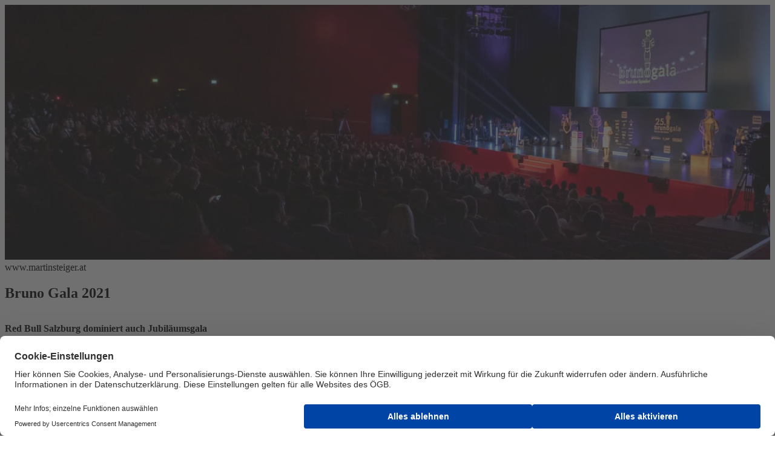

--- FILE ---
content_type: text/html;charset=utf-8
request_url: https://www.younion.at/themen/bruno-gala-2021
body_size: 15097
content:

<!DOCTYPE HTML>
<html lang="de-AT">
    <head>
    <meta charset="UTF-8"/>
    <title>Bruno Gala 2021</title>
    <meta name="keywords" content="Oktober-2021"/>
    
    <meta name="template" content="article-page"/>
    <meta name="viewport" content="width=device-width, initial-scale=1"/>
    

    
    









<script defer="defer" type="text/javascript" src="/.rum/@adobe/helix-rum-js@%5E2/dist/rum-standalone.js"></script>
<link href="https://www.younion.at/themen/bruno-gala-2021" rel="canonical"/>




<meta property="og:title" content="Bruno Gala 2021"/>
<meta property="og:image" content="https://www.younion.at/content/dam/younion/images/startseite/2022/brunogala_martinsteiger_500x375.jpg.coreimg.82.1280.jpeg"/>
<meta property="og:image:width" content="500"/>
<meta property="og:image:height" content="375"/>
<meta property="og:type" content="article"/>
<meta property="og:url" content="https://www.younion.at/themen/bruno-gala-2021"/>



    <link rel="preconnect" href="//privacy-proxy.usercentrics.eu"/>
<link rel="preload" href="//privacy-proxy.usercentrics.eu/latest/uc-block.bundle.js" as="script"/>

  
    <script id="usercentrics-cmp" data-settings-id="nHIX5sCul" src="https://web.cmp.usercentrics.eu/ui/loader.js" async></script>
    <meta data-privacy-proxy-server="https://privacy-proxy-server.usercentrics.eu"/>
    <script type="application/javascript" src="https://privacy-proxy.usercentrics.eu/latest/uc-block.bundle.js"></script>
  

  
  <script type="text/plain" data-usercentrics="Matomo (self hosted)">
    var _paq = window._paq || [];
    /* tracker methods like "setCustomDimension" should be called before "trackPageView" */
    _paq.push(['trackPageView']);
    _paq.push(['enableLinkTracking']);
    (function() {
            var u = "//matomo.gewerkschaften-online.at/";
            _paq.push(['setTrackerUrl', u + 'matomo.php']);
            _paq.push(['setSiteId', '143']);
            var d = document,
                g = d.createElement('script'),
                s = d.getElementsByTagName('script')[0];
            g.type = 'text/javascript';
            g.async = true;
            g.defer = true;
            g.src = u + 'matomo.js';
            s.parentNode.insertBefore(g, s);
        }
    )();
  </script>
  <!-- Matomo Fallback -->
  <script>
    window.addEventListener("usercentricsEvent", function (e) {
      if (e.detail && e.detail.event == "consent_status" && e.detail.type.toLowerCase() == 'explicit') {
        if (e.detail['Matomo (self hosted)'] === false) {
          if (!document.querySelector('.matomo-fallback')) {
            let img = document.createElement('img')
            img.src = 'https://matomo.gewerkschaften-online.at/matomo.php?idsite=143&rec=1';
            img.classList = "matomo-fallback"

            document.querySelector('body').append(img)
          }
        }
      }
    });
  </script>
  <!-- End Matomo Fallback  -->
  <script type="text/plain" data-usercentrics="Indoqa Search-Analytics">
    window.idqsaDataLayer = window.idqsaDataLayer || [];
    function idqsa() {
      idqsaDataLayer.push(arguments);
    }
    idqsa("id", "delete_flavor");
  </script>
  <script async type="text/plain" src="https://s.idqsa.com/js" data-usercentrics="Indoqa Search-Analytics"></script>

  <script>
    window.ExGlobalConfig = JSON.parse('{"search":{"endpointDefault":"https://api.oegbverlag.at/aem/search","tenant":"younion"},"course":{"detailsPath":"https://www.younion.at/seminar/details?courseid=$courseId","enrollmentPath":"https://www.younion.at/seminar/enrollment?courseid=$courseId","tenantIds":"younion"},"keycloak":{"keycloakJSAdapterConfig":{"url":"https://sso.oegb.at/auth","clientId":"oegb-web","realm":"oegb"},"jsAdapterLocation":"https://sso.oegb.at/auth/js/keycloak.js"},"image":{"urlTemplate":"${path}.coreimg${.quality}${.width}${.filetype}","allowedFiletypes":["jpg","jpeg","png","gif","svg"],"maxWidth":10000}}');
  </script>
  <script src="//assets.adobedtm.com/c6036d014a09/fff2d34a5aae/launch-88dcc8c4254f.min.js" async></script>
  
  <link rel="shortcut icon" href="/content/dam/younion/system/favicon.ico"/>



    
<link rel="stylesheet" href="/etc.clientlibs/base/clientlibs/clientlib-base.lc-64cbb2c78b45b564f6c9a06169e7b5e7-lc.min.css" type="text/css">




    
<script src="/etc.clientlibs/clientlibs/granite/jquery.lc-7842899024219bcbdb5e72c946870b79-lc.min.js"></script>
<script src="/etc.clientlibs/clientlibs/granite/utils.lc-e7bf340a353e643d198b25d0c8ccce47-lc.min.js"></script>









    
    
    

    

    
    

    
    

    
    
    

    
    <link href="https://static-p15646-e36701.adobeaemcloud.com/2ca94fc864dc2957ad117a6c235fe500f9129748bd0c2db43e1a75a3e6fcdcea/css/theme.css" rel="stylesheet" type="text/css">
    <script src="https://static-p15646-e36701.adobeaemcloud.com/2ca94fc864dc2957ad117a6c235fe500f9129748bd0c2db43e1a75a3e6fcdcea/js/theme.js" type="text/javascript"></script>
    
</head>
    <body class="articlepage basepage page basicpage" id="articlepage-f362aba180" data-cmp-link-accessibility-enabled data-cmp-link-accessibility-text="wird in einer neuen Registerkarte geöffnet" data-cmp-data-layer-name="adobeDataLayer">
        
        
        
            

<div class="cmp-page__skiptomaincontent">
    <a class="cmp-page__skiptomaincontent-link" href="#content">Zum Hauptinhalt wechseln</a>
</div>

    <link rel="stylesheet" href="/etc.clientlibs/core/wcm/components/page/v2/page/clientlibs/site/skiptomaincontent.lc-696ce9a06faa733b225ffb8c05f16db9-lc.min.css" type="text/css">



            <div class="root container responsivegrid">
    
    
        
            
            
    
    <div id="container-bb6d9dbbc7" class="cmp-container   anchor-enabled">
        
        <header class="experiencefragment">
<div id="experiencefragment-b516d09370" class="cmp-experiencefragment cmp-experiencefragment--header">

    
    
        
            
    <div id="container-cc6ad074cf" class="cmp-container   anchor-enabled">
        


<div class="aem-Grid aem-Grid--12 aem-Grid--default--12 ">
    
    <div class="header navigation aem-GridColumn aem-GridColumn--default--12"><younion-header data-search-results-page-url="https://www.younion.at/suche" data-search-placeholder="Suche" data-mobile-number-aria-label="Anrufen über Mobiltelefon-Shortcode *900" data-phone-number="+43 1 31316-8300" data-phone-number-aria-label="Festnetz anrufen auf die Nummer +43 1 31316-8300" data-email="info@younion.at" data-email-aria-label="E-Mail senden an info@younion.at" data-logo-link="https://www.younion.at" data-navigation="{&#34;items&#34;:[{&#34;children&#34;:[{&#34;children&#34;:[],&#34;active&#34;:false,&#34;url&#34;:&#34;https://www.younion.at/leistungen/besoldungsschema&#34;,&#34;title&#34;:&#34;Gehaltstabellen&#34;},{&#34;children&#34;:[],&#34;active&#34;:false,&#34;url&#34;:&#34;https://www.younion.at/leistungen/kollektivvertraege&#34;,&#34;title&#34;:&#34;Kollektivverträge&#34;},{&#34;children&#34;:[],&#34;active&#34;:false,&#34;url&#34;:&#34;https://www.younion.at/leistungen/rechtsberatung&#34;,&#34;title&#34;:&#34;Rechtsberatung&#34;},{&#34;children&#34;:[],&#34;active&#34;:false,&#34;url&#34;:&#34;https://www.younion.at/leistungen/lohnsteuerberatung&#34;,&#34;title&#34;:&#34;Lohnsteuerberatung&#34;},{&#34;children&#34;:[],&#34;active&#34;:false,&#34;url&#34;:&#34;https://www.younion.at/leistungen/karenzberatung&#34;,&#34;title&#34;:&#34;Karenzberatung&#34;},{&#34;children&#34;:[],&#34;active&#34;:false,&#34;url&#34;:&#34;https://www.younion.at/leistungen/pensionsberatung&#34;,&#34;title&#34;:&#34;Pensionsberatung&#34;},{&#34;children&#34;:[],&#34;active&#34;:false,&#34;url&#34;:&#34;https://www.younion.at/leistungen/seminare&#34;,&#34;title&#34;:&#34;Seminare&#34;},{&#34;children&#34;:[],&#34;active&#34;:false,&#34;url&#34;:&#34;https://www.younion.at/leistungen/weiterbildungsfoerderung&#34;,&#34;title&#34;:&#34;Weiterbildungsförderung&#34;},{&#34;children&#34;:[],&#34;active&#34;:false,&#34;url&#34;:&#34;https://www.younion.at/leistungen/spitalgeld&#34;,&#34;title&#34;:&#34;Spitalgeld&#34;},{&#34;children&#34;:[],&#34;active&#34;:false,&#34;url&#34;:&#34;https://www.younion.at/leistungen/begraebniskostenbeitrag&#34;,&#34;title&#34;:&#34;Begräbniskostenbeitrag&#34;},{&#34;children&#34;:[],&#34;active&#34;:false,&#34;url&#34;:&#34;https://www.younion.at/leistungen/mobbing-beratung&#34;,&#34;title&#34;:&#34;Hilfe bei Mobbing &amp; Gewalt&#34;},{&#34;children&#34;:[],&#34;active&#34;:false,&#34;url&#34;:&#34;https://www.younion.at/leistungen/arbeitslosenunterstuetzung&#34;,&#34;title&#34;:&#34;Arbeitslosenunterstützung&#34;},{&#34;children&#34;:[],&#34;active&#34;:false,&#34;url&#34;:&#34;https://www.younion.at/leistungen/hilfe-in-notfaellen---fonds&#34;,&#34;title&#34;:&#34;Katastrophenfonds&#34;},{&#34;children&#34;:[],&#34;active&#34;:false,&#34;url&#34;:&#34;https://www.younion.at/leistungen/mitgliedermagazin&#34;,&#34;title&#34;:&#34;Unser Mitgliedermagazin&#34;},{&#34;children&#34;:[],&#34;active&#34;:false,&#34;url&#34;:&#34;https://www.younion.at/leistungen/versicherungen&#34;,&#34;title&#34;:&#34;Versicherungen&#34;}],&#34;active&#34;:false,&#34;url&#34;:&#34;https://www.younion.at/leistungen&#34;,&#34;title&#34;:&#34;Leistungen&#34;},{&#34;children&#34;:[{&#34;children&#34;:[],&#34;active&#34;:false,&#34;url&#34;:&#34;https://www.younion.at/sparen/meine-gutscheine&#34;,&#34;title&#34;:&#34;Meine Gutscheine&#34;},{&#34;children&#34;:[],&#34;active&#34;:false,&#34;url&#34;:&#34;https://www.younion.at/sparen/urlaub&#34;,&#34;title&#34;:&#34;Urlaub&#34;},{&#34;children&#34;:[],&#34;active&#34;:false,&#34;url&#34;:&#34;https://www.younion.at/sparen/theater-und-konzerte&#34;,&#34;title&#34;:&#34;Theater und Konzerte&#34;},{&#34;children&#34;:[],&#34;active&#34;:false,&#34;url&#34;:&#34;https://www.younion.at/sparen/freizeit--sport-und-hobby&#34;,&#34;title&#34;:&#34;Freizeit, Sport und Hobby&#34;},{&#34;children&#34;:[],&#34;active&#34;:false,&#34;url&#34;:&#34;https://www.younion.at/sparen/shopping&#34;,&#34;title&#34;:&#34;Shopping&#34;},{&#34;children&#34;:[],&#34;active&#34;:false,&#34;url&#34;:&#34;https://www.younion.at/sparen/auto-und-verkehr&#34;,&#34;title&#34;:&#34;Auto und Verkehr&#34;},{&#34;children&#34;:[],&#34;active&#34;:false,&#34;url&#34;:&#34;https://www.younion.at/sparen/gesundheit&#34;,&#34;title&#34;:&#34;Gesundheit&#34;},{&#34;children&#34;:[],&#34;active&#34;:false,&#34;url&#34;:&#34;https://www.younion.at/sparen/kommunikation&#34;,&#34;title&#34;:&#34;Kommunikation&#34;},{&#34;children&#34;:[],&#34;active&#34;:false,&#34;url&#34;:&#34;https://www.younion.at/sparen/finanzen&#34;,&#34;title&#34;:&#34;Finanzen&#34;},{&#34;children&#34;:[],&#34;active&#34;:false,&#34;url&#34;:&#34;https://www.younion.at/sparen/oegb-preisvorteile&#34;,&#34;title&#34;:&#34;ÖGB-Preisvorteile&#34;}],&#34;active&#34;:false,&#34;url&#34;:&#34;https://www.younion.at/sparen&#34;,&#34;title&#34;:&#34;Sparen&#34;},{&#34;children&#34;:[{&#34;children&#34;:[],&#34;active&#34;:false,&#34;url&#34;:&#34;https://www.younion.at/ueber-uns/vorsitzender-und-stellvertreterinnen&#34;,&#34;title&#34;:&#34;Vorsitz&#34;},{&#34;children&#34;:[],&#34;active&#34;:false,&#34;url&#34;:&#34;https://www.younion.at/ueber-uns/bundeslaender&#34;,&#34;title&#34;:&#34;Bundesländer&#34;},{&#34;children&#34;:[],&#34;active&#34;:false,&#34;url&#34;:&#34;https://www.younion.at/ueber-uns/bundessekretariat-&#34;,&#34;title&#34;:&#34;Bundessekretariat &#34;},{&#34;children&#34;:[],&#34;active&#34;:false,&#34;url&#34;:&#34;https://www.younion.at/ueber-uns/abteilungen&#34;,&#34;title&#34;:&#34;Abteilungen &amp; Referate&#34;},{&#34;children&#34;:[],&#34;active&#34;:false,&#34;url&#34;:&#34;https://www.younion.at/ueber-uns/gremien&#34;,&#34;title&#34;:&#34;Gremien&#34;},{&#34;children&#34;:[],&#34;active&#34;:false,&#34;url&#34;:&#34;https://www.younion.at/ueber-uns/fraktionen&#34;,&#34;title&#34;:&#34;Fraktionen&#34;},{&#34;children&#34;:[],&#34;active&#34;:false,&#34;url&#34;:&#34;https://www.younion.at/ueber-uns/geschichte&#34;,&#34;title&#34;:&#34;Geschichte&#34;}],&#34;active&#34;:false,&#34;url&#34;:&#34;https://www.younion.at/ueber-uns&#34;,&#34;title&#34;:&#34;Über uns&#34;},{&#34;children&#34;:[{&#34;children&#34;:[],&#34;active&#34;:false,&#34;url&#34;:&#34;https://www.younion.at/kontakt/hauptgruppen&#34;,&#34;title&#34;:&#34;Hauptgruppen Wien&#34;},{&#34;children&#34;:[],&#34;active&#34;:false,&#34;url&#34;:&#34;https://www.younion.at/kontakt/abteilungen--referate&#34;,&#34;title&#34;:&#34;Abteilungen, Referate&#34;},{&#34;children&#34;:[],&#34;active&#34;:false,&#34;url&#34;:&#34;https://www.younion.at/kontakt/bundeslaender&#34;,&#34;title&#34;:&#34;Bundesländer&#34;}],&#34;active&#34;:false,&#34;url&#34;:&#34;https://www.younion.at/kontakt&#34;,&#34;title&#34;:&#34;Kontakt&#34;},{&#34;children&#34;:[],&#34;active&#34;:false,&#34;url&#34;:&#34;https://www.younion.at/presse&#34;,&#34;title&#34;:&#34;Presse&#34;}],&#34;topicItems&#34;:[]}" data-membership-title="Mitglied werden" data-membership-url="https://www.younion.at/mitglied-werden" data-login-configuration="{&#34;welcomeText&#34;:&#34;&#34;,&#34;loginButtonText&#34;:&#34;Anmelden&#34;,&#34;loginButtonAriaLabel&#34;:&#34;Anmelden&#34;,&#34;profilePersonLink&#34;:{&#34;text&#34;:&#34;Meine Daten&#34;,&#34;url&#34;:&#34;https://mitglieder-portal.gems.oegb.at/person?origin=younion&#34;,&#34;ariaLabel&#34;:&#34;Zu meinen Daten&#34;},&#34;profileMembershipLink&#34;:{&#34;text&#34;:&#34;Meine Mitgliedschaft&#34;,&#34;url&#34;:&#34;https://mitglieder-portal.gems.oegb.at/membership?origin=younion&#34;,&#34;ariaLabel&#34;:&#34;Zu meiner Mitgliedschaft&#34;},&#34;profileCoursesLink&#34;:{&#34;text&#34;:&#34;Kurshistorie&#34;,&#34;url&#34;:&#34;https://mitglieder-portal.gems.oegb.at/courses?origin=younion&#34;,&#34;ariaLabel&#34;:&#34;Zu meiner Kurshistorie&#34;},&#34;profileTaxOfficeConfirmationsLink&#34;:{&#34;text&#34;:&#34;Finanzamtsbestätigung&#34;,&#34;url&#34;:&#34;https://mitglieder-portal.gems.oegb.at/tax-office-confirmations?origin=younion&#34;,&#34;ariaLabel&#34;:&#34;Zu meiner Finanzamtsbestätigung&#34;},&#34;gpaProfileLink&#34;:{&#34;text&#34;:&#34;Mein Profil&#34;,&#34;url&#34;:&#34;https://my.gpa.at/ui/daten&#34;,&#34;ariaLabel&#34;:&#34;Mein Profil&#34;},&#34;changePasswordLink&#34;:null,&#34;signUpLink&#34;:{&#34;text&#34;:&#34;Jetzt Registrieren&#34;,&#34;url&#34;:&#34;https://iam-prod-sso-registration.apps.ocp.3sit.at/?client_id=oegb-web&amp;origin_url=https%3A%2F%2Fwww.younion.at&#34;,&#34;ariaLabel&#34;:&#34;Jetzt Registrieren&#34;},&#34;loginText&#34;:&#34;Anmelden&#34;,&#34;loginAriaLabel&#34;:&#34;Anmelden&#34;,&#34;logoutText&#34;:&#34;Abmelden&#34;,&#34;logoutAriaLabel&#34;:&#34;Abmelden&#34;,&#34;loginTeaserText&#34;:&#34;&#34;,&#34;financeLink&#34;:{&#34;text&#34;:&#34;Finanzamtsbestätigung&#34;,&#34;url&#34;:&#34;https://my.gpa.at/ui/taxconfirmations&#34;,&#34;ariaLabel&#34;:&#34;Finanzamtsbestätigung&#34;},&#34;eventLink&#34;:{&#34;text&#34;:&#34;Schulungen&#34;,&#34;url&#34;:&#34;https://my.gpa.at/ui/schip&#34;,&#34;ariaLabel&#34;:&#34;Schulungen&#34;}}" data-login-tracking-id="header-login-1951885954" data-register-tracking-id="header-register-1951885954" data-tracking-id-burgermenu="header-burgermenu-1951885954" data-encoded-logo="PHN2ZyB4bWxucz0iaHR0cDovL3d3dy53My5vcmcvMjAwMC9zdmciIHZpZXdCb3g9IjAgMCAzODUu
NCA5Mi44NyI+PGRlZnM+PHN0eWxlPi5he2ZpbGw6I2NkMTcxOTt9LmJ7ZmlsbDojMWQxZDFiO308
L3N0eWxlPjwvZGVmcz48cGF0aCBjbGFzcz0iYSIgZD0iTTQ4OS4yOCw0MzEuNDhWNDAwYzAtMTUt
OC40My0yNS4xNC0yMi45LTI1LjE0LTkuNzQsMC0xNS4xNCwzLjQyLTE4Ljk1LDkuMzRoLS43OWwt
MS4xOS04aC03LjI0djU1LjI3SDQ0OXYtMzIuOWMuMTMtNi4xOSw0LjczLTE0LjYxLDE0Ljg3LTE0
LjYxLDkuNiwwLDE0Ljc0LDcuNSwxNC43NCwxNy4yNHYzMC4yN1ptLTY0LjIzLTI3LjM3YzAtMTcu
NjQtMTIuNzYtMjkuMjItMjguMTYtMjkuMjJzLTI4LDExLjU4LTI4LDI5LjIyLDEyLjUsMjguNjks
MjgsMjguNjksMjguMTYtMTEuMDYsMjguMTYtMjguNjlaTTQxNC4yNiw0MDRjMCwxMi42NC03Ljg5
LDIwLjE0LTE3LjM3LDIwLjE0cy0xNy41LTcuNS0xNy41LTIwLjE0LDcuODktMjAuMzksMTcuNS0y
MC4zOSwxNy4zNyw3Ljg5LDE3LjM3LDIwLjM5Wm0tNjkuNjEsMjcuNTFoMTAuNjZWMzc2LjIxSDM0
NC42NXY1NS4yN1ptLTI3LjQzLDBoMTAuNjZWNDAwYzAtMTUtOC40My0yNS4xNC0yMi45LTI1LjE0
LTkuNzQsMC0xNS4xNCwzLjQyLTE5LDkuMzRoLS43OWwtMS4xOS04aC03LjI0djIzLjFoMTAuOHYt
LjczYy4xMy02LjE5LDQuNzMtMTQuNjEsMTQuODctMTQuNjEsOS42LDAsMTQuNzQsNy41LDE0Ljc0
LDE3LjI0djMwLjI3Wm0tNDAuNDMtMjQuNDJ2MS42NWMwLDYuMTktNC42LDE1LTE1LjI2LDE1LTku
NjEsMC0xMy45NS03LjM3LTEzLjk1LTE3LjI0VjM3Ni4yMUgyMzYuNzl2MzEuNDVjMCwxNSw4LDI1
LjE0LDIyLjUsMjUuMTQsMTIuNSwwLDE3LjY0LTcsMTguOTUtOS4wOWguNGwxLjg0LDcuNzdoNy4x
MVY0MDcuMDZabS01Mi41MS0yLjk1YzAtMTcuNjQtMTIuNzYtMjkuMjItMjguMTYtMjkuMjJzLTI4
LDExLjU4LTI4LDI5LjIyLDEyLjUsMjguNjksMjgsMjguNjksMjguMTYtMTEuMDYsMjguMTYtMjgu
NjlaTTIxMy40OSw0MDRjMCwxMi42NC03Ljg5LDIwLjE0LTE3LjM3LDIwLjE0cy0xNy41LTcuNS0x
Ny41LTIwLjE0LDcuODktMjAuMzksMTcuNS0yMC4zOSwxNy4zNyw3Ljg5LDE3LjM3LDIwLjM5Wk0x
NTQuOCw0MzYuNzJWMzc2LjIxSDE0NC4xNHYzMi45Yy0uMjYsNi4zMS00Ljg3LDE0LjYtMTUuMjcs
MTQuNi05LjYsMC0xNC4wOC03LjUtMTQuMDgtMTcuMjRWMzc2LjIxSDEwNHYzMS4zMmMwLDE1LDgs
MjUuMjcsMjMuNDMsMjUuMjcsOS4wOCwwLDE0LjM0LTQuMjIsMTYuNzEtNy4xMVY0MzdjMCwxMC40
LTUsMTYuMzItMTUuNCwxNi4zMmEyMi44MywyMi44MywwLDAsMS0xNi4xOS02LjcxbC01LjY1LDdj
Ljc4LjkzLDcuMzYsOC41NiwyMi4xLDguNTYsMTcuMjQsMCwyNS44LTEwLjY2LDI1LjgtMjUuNFoi
IHRyYW5zZm9ybT0idHJhbnNsYXRlKC0xMDQgLTM3NC44OSkiLz48cGF0aCBjbGFzcz0iYiIgZD0i
TTE4Mi44OCw0NTMuMTVjMC01LjU1LTMuNzUtOS4xNS05LjM2LTkuMTVoLTYuMjZ2MTguM2g2LjI2
YzUuNjEsMCw5LjM2LTMuNiw5LjM2LTkuMTVabS05LjUyLTYuODZjMy45MSwwLDYuOTMsMi41LDYu
OTMsNi44NnMtMyw2Ljg2LTYuOTMsNi44NmgtMy41OVY0NDYuMjlabTE0Ljg2LjU4YTEuNTYsMS41
NiwwLDAsMCwxLjYxLTEuNTYsMS41OCwxLjU4LDAsMCwwLTEuNjEtMS41OCwxLjYsMS42LDAsMCww
LTEuNjIsMS41OCwxLjU4LDEuNTgsMCwwLDAsMS42MiwxLjU2Wk0xODcsNDYyLjNoMi40N1Y0NDku
NDlIMTg3VjQ2Mi4zWm0xNi44LTIuOWE1LjUyLDUuNTIsMCwwLDEtMy41MywxLjE2Yy0yLjQxLDAt
NC4xNS0xLjQzLTQuMjctNC4zNmg5LjM2di0uNjRjMC0zLjYzLTItNi4zNy01LjczLTYuMzdzLTYu
MSwyLjg2LTYuMSw2Ljc0LDIuNSw2LjcxLDYuNTgsNi43MWE2LjQyLDYuNDIsMCwwLDAsNC42MS0x
LjVsLS45Mi0xLjc0Wm0tNC4yMS04LjE3YzEuODcsMCwzLDEuMSwzLjI3LDMuMTRoLTYuNzRjLjM2
LTIuMSwxLjYxLTMuMTQsMy40Ny0zLjE0Wm0zMy4zNCwxLjkyYzAtNS41NS0zLjc1LTkuMTUtOS4z
Ni05LjE1aC02LjI2djE4LjNoNi4yNmM1LjYxLDAsOS4zNi0zLjYsOS4zNi05LjE1Wm0tOS41Mi02
Ljg2YzMuOTEsMCw2LjkzLDIuNSw2LjkzLDYuODZzLTMsNi44Ni02LjkzLDYuODZoLTMuNTlWNDQ2
LjI5Wm0yMy40OSw1LjE4cy0xLjE2LTIuMjgtNC43Ni0yLjI4Yy0zLjMyLDAtNS45MiwyLjcxLTUu
OTIsNi43MXMyLjYzLDYuNzEsNiw2LjcxLDQuNjctMi4yOSw0LjY3LTIuMjlIMjQ3bC4zNywyaDEu
N1Y0NDkuNDloLTEuN2wtLjM3LDJabS0uMTUsNC40M2MwLDIuODktMS44LDQuNjMtNC4wNiw0LjYz
cy00LTEuOTItNC00LjYzLDEuNy00LjY0LDQtNC42NCw0LjA2LDEuNzQsNC4wNiw0LjY0Wm02LjMx
LDUuMTVzMS42MiwxLjU2LDUuMzEsMS41Niw1LjA5LTEuOCw1LjA5LTMuODVjMC00Ljk0LTgtMy40
MS04LTUuOTQsMC0xLjA3Ljg4LTEuNjIsMi42OC0xLjYyYTcuODksNy44OSwwLDAsMSw0LDEuMDds
LjkxLTJhMTEuMDYsMTEuMDYsMCwwLDAtNS4xOC0xLjA2Yy0zLjI5LDAtNC44MiwxLjY0LTQuODIs
My42OSwwLDQuNjYsOCwzLjM1LDgsNiwwLDEtLjczLDEuNy0yLjY4LDEuN2E4LjA4LDguMDgsMCww
LDEtNC4zLTEuMjVsLTEsMS43MVptMjMuNzktMS42NWE1LjU0LDUuNTQsMCwwLDEtMy41NCwxLjE2
Yy0yLjQxLDAtNC4xNS0xLjQzLTQuMjctNC4zNmg5LjM3di0uNjRjMC0zLjYzLTItNi4zNy01Ljc0
LTYuMzdzLTYuMSwyLjg2LTYuMSw2Ljc0LDIuNSw2LjcxLDYuNTksNi43MWE2LjQ1LDYuNDUsMCww
LDAsNC42MS0xLjVsLS45Mi0xLjc0Wm0tNC4yMS04LjE3YzEuODYsMCwzLDEuMSwzLjI2LDMuMTRo
LTYuNzRjLjM3LTIuMSwxLjYyLTMuMTQsMy40OC0zLjE0Wm0xMC45Mi00LjM2YTEuNTYsMS41Niww
LDAsMCwxLjYyLTEuNTYsMS41OSwxLjU5LDAsMCwwLTEuNjItMS41OCwxLjYsMS42LDAsMCwwLTEu
NjIsMS41OCwxLjU4LDEuNTgsMCwwLDAsMS42MiwxLjU2Wm0tMS4yMiwxNS40M2gyLjQ3VjQ0OS40
OWgtMi40N1Y0NjIuM1ptNy4zNSwwaDIuNXYtNy42MmEzLjQyLDMuNDIsMCwwLDEsMy40NS0zLjM5
YzIuMjIsMCwzLjQxLDEuNzQsMy40MSw0djdoMi40N1Y0NTVjMC0zLjQ3LTEuOTUtNS44Mi01LjMt
NS44MmE0LjY1LDQuNjUsMCwwLDAtNC4zOSwyLjE2aC0uMTlsLS4yNy0xLjg2aC0xLjY4VjQ2Mi4z
Wm0xNS42OC0xLjI1czEuNjEsMS41Niw1LjMsMS41Niw1LjEtMS44LDUuMS0zLjg1YzAtNC45NC04
LTMuNDEtOC01Ljk0LDAtMS4wNy44OC0xLjYyLDIuNjgtMS42MmE3Ljg5LDcuODksMCwwLDEsNCwx
LjA3bC45MS0yYTExLjA2LDExLjA2LDAsMCwwLTUuMTgtMS4wNmMtMy4zLDAtNC44MiwxLjY0LTQu
ODIsMy42OSwwLDQuNjYsOCwzLjM1LDgsNiwwLDEtLjczLDEuNy0yLjY5LDEuN2E4LjA4LDguMDgs
MCwwLDEtNC4zLTEuMjVsLTEsMS43MVptMjYuMzUtMTEuNTZIMzMwbC0uMzQsMi4xNGgtLjEycy0x
LjA2LTIuNDQtNC42My0yLjQ0Yy0zLjM5LDAtNiwyLjYyLTYsNi43MXMyLjU5LDYuNzEsNS45NSw2
LjcxLDQuMy0yLjExLDQuMy0yLjExaC4xMnYxYzAsMi43NC0xLjMxLDQuMjEtMy44NCw0LjIxYTUu
MjUsNS4yNSwwLDAsMS0zLjc2LTEuNTZsLTEuMzEsMS42MmMuMTkuMjEsMS42NSwyLDUuMTMsMiw0
LjExLDAsNi4yNS0yLjY1LDYuMjUtNi4zMXYtMTJabS0yLjMyLDYuNDFjMCwyLjg5LTEuOCw0LjYz
LTQuMDYsNC42M3MtNC0xLjg5LTQtNC42MywxLjcxLTQuNjQsNC00LjY0LDQuMDYsMS43NCw0LjA2
LDQuNjRaTTM0Niw0NTkuNGE1LjU0LDUuNTQsMCwwLDEtMy41NCwxLjE2Yy0yLjQxLDAtNC4xNC0x
LjQzLTQuMjctNC4zNmg5LjM3di0uNjRjMC0zLjYzLTItNi4zNy01Ljc0LTYuMzdzLTYuMSwyLjg2
LTYuMSw2Ljc0LDIuNSw2LjcxLDYuNTksNi43MWE2LjQ1LDYuNDUsMCwwLDAsNC42MS0xLjVMMzQ2
LDQ1OS40Wm0tNC4yMS04LjE3YzEuODYsMCwzLDEuMSwzLjI3LDMuMTRoLTYuNzRjLjM2LTIuMSwx
LjYxLTMuMTQsMy40Ny0zLjE0Wm0xMi42LDExLjA3aDIuMWwyLjUxLTguODFhMy41NywzLjU3LDAs
MCwwLC4yMS0xaC4xMmEyLjcsMi43LDAsMCwwLC4xOCwxTDM2Miw0NjIuM2gyLjE3bDQuNy0xMi44
MWgtMi40N2wtMi44Nyw5YTMuMjgsMy4yOCwwLDAsMC0uMTguODhoLS4yNWEyLjU4LDIuNTgsMCww
LDAtLjE4LS45MWwtMi41My05aC0yLjExbC0yLjUzLDlhNS42Miw1LjYyLDAsMCwwLS4yMS45MWgt
LjIyYTMuNCwzLjQsMCwwLDAtLjIxLS44OGwtMi44LTloLTIuNmw0LjcsMTIuODFabTI3LTIuOWE1
LjU0LDUuNTQsMCwwLDEtMy41NCwxLjE2Yy0yLjQxLDAtNC4xNC0xLjQzLTQuMjctNC4zNmg5LjM3
di0uNjRjMC0zLjYzLTItNi4zNy01Ljc0LTYuMzdzLTYuMSwyLjg2LTYuMSw2Ljc0LDIuNSw2Ljcx
LDYuNTksNi43MWE2LjQ1LDYuNDUsMCwwLDAsNC42MS0xLjVsLS45Mi0xLjc0Wm0tNC4yMS04LjE3
YzEuODYsMCwzLDEuMSwzLjI3LDMuMTRoLTYuNzRjLjM2LTIuMSwxLjYxLTMuMTQsMy40Ny0zLjE0
Wm0xNi4xNC0xLjc3aC0uN2EzLjgsMy44LDAsMCwwLTMuNjksMi4yaC0uMTZsLS4yNy0yLjE3aC0x
LjY4VjQ2Mi4zaDIuNVY0NTVhMy4zNSwzLjM1LDAsMCwxLDMuMy0zLjQ4aC43di0yWm0xMS4zNyww
TDM5OSw0NTUuMVY0NDMuODVoLTIuNVY0NjIuM0gzOTlWNDU4bDEuMzctMS4zNCw0LjQ2LDUuNjRo
My4wNUw0MDIuMjMsNDU1bDUuNTktNS41NVptNS41OCwxMS41NnMxLjYyLDEuNTYsNS4zMSwxLjU2
LDUuMDktMS44LDUuMDktMy44NWMwLTQuOTQtOC0zLjQxLTgtNS45NCwwLTEuMDcuODktMS42Miwy
LjY5LTEuNjJhNy44Myw3LjgzLDAsMCwxLDQsMS4wN2wuOTItMmExMS4wOCwxMS4wOCwwLDAsMC01
LjE5LTEuMDZjLTMuMjksMC00LjgyLDEuNjQtNC44MiwzLjY5LDAsNC42Niw4LDMuMzUsOCw2LDAs
MS0uNzQsMS43LTIuNjksMS43YTguMDgsOC4wOCwwLDAsMS00LjMtMS4yNWwtMSwxLjcxWm0yMCwx
LjU2YzIuODEsMCwzLjg4LTEuMTYsMy44OC0xLjE2bC0uNjgtMS44M2E1LjQ5LDUuNDksMCwwLDEt
MywuOTFjLTIuMjgsMC00LjA4LTEuNjEtNC4wOC00LjZzMS44LTQuNjcsNC4wOC00LjY3YTUuNDUs
NS40NSwwLDAsMSwzLC45MmwuNzQtMS44NnMtMS4xLTEuMTMtMy45NC0xLjEzYy0zLjg0LDAtNi40
NiwyLjc3LTYuNDYsNi43NHMyLjYyLDYuNjgsNi40Niw2LjY4Wm03Ljc4LS4zMWgyLjV2LTcuNTlh
My40NywzLjQ3LDAsMCwxLDMuNDgtMy40MmMyLjE5LDAsMy4zNSwxLjc0LDMuMzUsNHY3aDIuNVY0
NTVjMC0zLjQ3LTItNS44Mi01LjI3LTUuODJhNC43Nyw0Ljc3LDAsMCwwLTQsMS41MmgtLjA5di02
Ljg2SDQzOFY0NjIuM1ptMjYuMzUtMTAuODNzLTEuMTYtMi4yOC00Ljc2LTIuMjhjLTMuMzIsMC01
LjkxLDIuNzEtNS45MSw2LjcxczIuNjIsNi43MSw2LDYuNzEsNC42Ny0yLjI5LDQuNjctMi4yOWgu
MDlsLjM3LDJoMS43MVY0NDkuNDloLTEuNzFsLS4zNywyWm0tLjE1LDQuNDNjMCwyLjg5LTEuOCw0
LjYzLTQuMDYsNC42M3MtNC0xLjkyLTQtNC42MywxLjctNC42NCw0LTQuNjQsNC4wNiwxLjc0LDQu
MDYsNC42NFptMTQuMzMtNC40M3YtMmgtMy42OVY0NDhhMiwyLDAsMCwxLDIuMTEtMi4yNiw0LjU3
LDQuNTcsMCwwLDEsMS44Ni40bC43Ni0xLjk1YTUuNzUsNS43NSwwLDAsMC0yLjc4LS42MSw0LjEz
LDQuMTMsMCwwLDAtNC40NSw0LjUxdjEuMzdINDcwdjJoMi4zNVY0NjIuM2gyLjVWNDUxLjQ3Wm0x
Ljc0LTJ2MmgyLjM1djcuMTFjMCwyLjQ0LDEuMTksNCwzLjksNGE0LjkzLDQuOTMsMCwwLDAsMi45
LS45MmwtLjc2LTEuNzdhMy45NCwzLjk0LDAsMCwxLTEuNzcuNTVjLTEuMjIsMC0xLjc3LS42Ny0x
Ljc3LTEuOTJ2LTcuMDhoMy42NnYtMkg0ODUuMXYtMy45aC0yLjV2My45WiIgdHJhbnNmb3JtPSJ0
cmFuc2xhdGUoLTEwNCAtMzc0Ljg5KSIvPjwvc3ZnPg==">
</younion-header>
</div>

    
</div>

    </div>

            
        
    


</div>

    
</header>
<main class="container responsivegrid">
    
    
        
            
    <div id="content" class="cmp-container   anchor-enabled">
        


<div class="aem-Grid aem-Grid--12 aem-Grid--default--12 ">
    
    <div class="container responsivegrid aem-GridColumn aem-GridColumn--default--12">
    
    
        
            
    <div id="container-cf190a8344" class="cmp-container   anchor-enabled">
        


<div class="aem-Grid aem-Grid--12 aem-Grid--default--12 ">
    
    <div class="article contentfragment aem-GridColumn aem-GridColumn--default--12">
  
  <article class="article-component article--bruno-gala-2021" data-article-model="oegbv-ex/article/models/article" data-article-path="/content/dam/younion/articles/startseite/oktober-2021/bruno-gala-2021">
    
        
      
      
        
  <div class="article__elements">
      
    


<div class="aem-Grid aem-Grid--12 aem-Grid--default--12 ">
    
    
    
</div>

    
      
  <div class="
    article__element  article__element--image article__element--non-empty" data-cmp-contentfragment-element-type="image">
    
    
    
      
<div data-cmp-is="image" data-cmp-widths="320,480,600,800,1024,1200,1600" data-cmp-dmimage data-cmp-src="https://ogb.scene7.com/is/image/ogb/brunogala_martinsteiger_1200x400?qlt=85&amp;wid=%7B.width%7D&amp;ts=1744871111414&amp;dpr=off" data-cmp-filereference="/content/dam/younion/images/startseite/2022/brunogala_martinsteiger_1200x400.jpg" id="image-6fb0058043" data-cmp-hook-image="imageV3" class="cmp-image  anchor-enabled" data-dynamic-resource-json="{&#34;fileReference&#34;:&#34;/content/dam/younion/images/startseite/2022/brunogala_martinsteiger_1200x400.jpg&#34;,&#34;imageFromPageImage&#34;:false,&#34;displayCopyright&#34;:true}" itemscope itemtype="http://schema.org/ImageObject">
  
    <img srcset="https://ogb.scene7.com/is/image/ogb/brunogala_martinsteiger_1200x400?qlt=85&amp;wid=320&amp;ts=1744871111414&amp;dpr=off&amp;fit=constrain&amp;fmt=webp-alpha 320w,https://ogb.scene7.com/is/image/ogb/brunogala_martinsteiger_1200x400?qlt=85&amp;wid=480&amp;ts=1744871111414&amp;dpr=off&amp;fit=constrain&amp;fmt=webp-alpha 480w,https://ogb.scene7.com/is/image/ogb/brunogala_martinsteiger_1200x400?qlt=85&amp;wid=600&amp;ts=1744871111414&amp;dpr=off&amp;fit=constrain&amp;fmt=webp-alpha 600w,https://ogb.scene7.com/is/image/ogb/brunogala_martinsteiger_1200x400?qlt=85&amp;wid=800&amp;ts=1744871111414&amp;dpr=off&amp;fit=constrain&amp;fmt=webp-alpha 800w,https://ogb.scene7.com/is/image/ogb/brunogala_martinsteiger_1200x400?qlt=85&amp;wid=1024&amp;ts=1744871111414&amp;dpr=off&amp;fit=constrain&amp;fmt=webp-alpha 1024w,https://ogb.scene7.com/is/image/ogb/brunogala_martinsteiger_1200x400?qlt=85&amp;wid=1200&amp;ts=1744871111414&amp;dpr=off&amp;fit=constrain&amp;fmt=webp-alpha 1200w,https://ogb.scene7.com/is/image/ogb/brunogala_martinsteiger_1200x400?qlt=85&amp;wid=1600&amp;ts=1744871111414&amp;dpr=off&amp;fit=constrain&amp;fmt=webp-alpha 1600w" src="https://ogb.scene7.com/is/image/ogb/brunogala_martinsteiger_1200x400?qlt=85&ts=1744871111414&dpr=off" class="cmp-image__image" itemprop="contentUrl" width="1200" height="400" sizes="(max-width: 320px) 320px, (max-width: 480px) 480px, (max-width: 600px) 600px, (max-width: 800px) 800px, (max-width: 1024px) 1024px, (max-width: 1200px) 1200px, 1600px" alt title="Bruno Gala 2021"/>
  
  <div class="cmp-image__details">
    
    <span class="cmp-image__copyright">www.martinsteiger.at</span>
  </div>
  <meta itemprop="caption" content="Bruno Gala 2021"/>
</div>

    


    
    
    
  

  

  </div>

        
      <div>


<div class="aem-Grid aem-Grid--12 aem-Grid--default--12 ">
    
    
    
</div>
</div>
    
      
  <div class="
    article__element  article__element--title article__element--non-empty" data-cmp-contentfragment-element-type="string">
    
    
    
    
    
  
    
    
    <h1>Bruno Gala 2021</h1>
  

  

  </div>

        
      <div>


<div class="aem-Grid aem-Grid--12 aem-Grid--default--12 ">
    
    
    
</div>
</div>
    
      
  <div class="
    article__element  article__element--subtitle article__element--empty" data-cmp-contentfragment-element-type="string">
    
    
    
    
    
  

  
    
      
    
  

  </div>

        
      <div>


<div class="aem-Grid aem-Grid--12 aem-Grid--default--12 ">
    
    
    
</div>
</div>
    
      
  <div class="
    article__element  article__element--mainText article__element--non-empty" data-cmp-contentfragment-element-type="string">
    
    
    
    
    
  

  
    
      <div class="article__paragraphs">
        <p><b>Red Bull Salzburg dominiert auch Jubiläumsgala<br />
 25. Bruno-Gala in der Wiener Stadthalle</b></p>

        
        
          <div>


<div class="aem-Grid aem-Grid--12 aem-Grid--default--12 ">
    
    
    
</div>
</div>
        
      
        <p>Nicht nur auf dem Rasen ist der FC Red Bull Salzburg im Moment das Maß aller Dinge im rot-weiß-roten Fußball. Auch im Rahmen der 25. Bruno-Gala nahmen die Salzburger insgesamt vier Auszeichnungen mit in die Mozartstadt – u.a. Jesse Marsch als Trainer und Patson Daka als Spieler der Saison. Aufsteiger der Saison wurde Stuttgart-Legionär Sasa Kalajdzic, zum besten Legionär wurde Hoffenheim-Spieler Christoph Baumgartner gewählt. Bei den Frauen ging der Titel des Teams der Saison an den SKN St. Pölten Frauen, als Spielerin wurde Lisa Kolb vom USV Neulengbach geehrt. Trainer Klaus Schmidt wurde der Ehrenpreis verliehen. Das „Fest der Spieler“, veranstaltet von der Fachgruppe Vereinigung der Fußballer (VdF) und younion_Die Daseinsgewerkschaft, ging am Montag in der Wiener Stadthalle über die Bühne.</p>

        
        
          <div>


<div class="aem-Grid aem-Grid--12 aem-Grid--default--12 ">
    
    
    
</div>
</div>
        
      
        <p>Zum 25. Mal wurden die Brunos vergeben – diese lange Tradition und der Umstand, dass die Sieger durch die Spieler:innen selbst gewählt werden, verleiht diesem Award großen Glanz und Bedeutung. Benannt nach dem viel zu früh verstorbenen Bruno Pezzey, hat die Auszeichnung bei den Spieler:innen besonders hohen Stellenwert. „Die Entwicklung des Brunos freut uns sehr. Wir spüren, dass die Geltung dieses Preises innerhalb der heimischen Fußballwelt von Jahr zu Jahr steigt. Das zeigt nicht nur die illustre und hochkarätige Gästeliste der Gala, sondern auch die Rückmeldungen der Sieger:innen, die selbst Jahre nach der Verleihung immer wieder davon schwärmen“, so VdF-Vorsitzender und Gastgeber Gernot Zirngast. Die Jubiläumsausgabe Nummer 25 fand in der Halle F der Wiener Stadthalle statt. Moderiert wurde die Gala von Alina Zellhofer, wie gewohnt lag die künstlerische Leitung in den Händen von Gregor Seberg. Die heimischen Fußballfans waren live über ORF Sport &#43;, Puls24, krone.tv und via Facebook dabei!</p>

        
        
          <div>


<div class="aem-Grid aem-Grid--12 aem-Grid--default--12 ">
    
    
    
</div>
</div>
        
      
        <p><b>FC Red Bull Salzburg räumt ab</b></p>

        
        
          <div>


<div class="aem-Grid aem-Grid--12 aem-Grid--default--12 ">
    
    
    
</div>
</div>
        
      
        <p>Ähnlich erfolgreich wie in den vergangenen Jahren reiste die Delegation des FC Red Bull Salzburg mit einer stattlichen Anzahl an Brunos nach Hause. Der Serienmeister wurde zur Mannschaft des Jahres gewählt und setzte sich dabei gegen Sturm Graz und WSG Tirol durch. Als Laudator und erster Gratulant fungierte kein Geringerer als Jonatan Soriano, jahrelang eine der Stützen der Salzburger Mannschaft (120 Tore in 144 Spielen) und selbst 2015 und 2016 Bruno-Preisträger. Der Stürmer hat vor wenigen Wochen seine Karriere beendet, ließ es sich nicht nehmen, seiner ehemaligen Mannschaft den Bruno zu übergeben und reiste dafür extra aus Barcelona an. Wenig überraschend ging auch der Bruno für den Trainer der Saison an die Salzburger. Jesse Marsch, mittlerweile bei RB Leipzig, wurde wie im auch im Vorjahr zum besten Coach gewählt und setzte sich gegen die beiden weiteren Nominierten Christian Ilzer (SK Sturm Graz) und Thomas Silberberger (WGS Tirol) durch. Der Erfolgstrainer bedankte sich mittels Video-Botschaft für die Ehrung. Zum Spieler der Saison wurde Patson Daka gewählt. Der Stürmer aus Sambia drückte mit seinen 27 Bundesligatoren nicht nur dem Spiel der Salzburger, sondern der gesamten Bundesliga seinen Stempel auf. Neben dem Bruno erhielt der 22-Jährige auch die Torjäger-Krone für den besten Torschützen der abgelaufenen Saison. Daka ist im Moment für seine Nationalmannschaft im Einsatz und schickte eine Grußbotschaft nach Wien. Die weiteren Nominierten in der Kategorie Spieler der Saison: Nikolai Baden-Frederiksen (WSG Tirol) und Ercan Kara (SK Rapid Wien).</p>

        
        
          <div>


<div class="aem-Grid aem-Grid--12 aem-Grid--default--12 ">
    
    
    
</div>
</div>
        
      
        <p><b>Neo-Legionärin Lisa Kolb Spielerin der Saison</b></p>

        
        
          <div>


<div class="aem-Grid aem-Grid--12 aem-Grid--default--12 ">
    
    
    
</div>
</div>
        
      
        <p>Bei den Frauen freut sich Lisa Kolb über den Bruno für die Spielerin der Saison. Die Stürmerin, seit diesen Sommer in Diensten des FC Freiburg, zeigte in der abgelaufenen Saison beim SoccerCoin USV Neulengbach, warum sie zurecht das Interesse des deutschen Bundesligisten weckte und im Kader der Österreichischen Nationalmannschaft steht. Neben Kolb waren Mateja Zver (SKN St. Pölten Frauen) und Karina Bauer (SG Austria Wien/USC Landhaus) in dieser Kategorie nominiert. Den Titel der Mannschaft der Saison sicherte sich der SKN St. Pölten Frauen. Der Serienmeister setzte sich gegen den SK Sturm Graz und den FC Südburgenland durch.</p>

        
        
          <div>


<div class="aem-Grid aem-Grid--12 aem-Grid--default--12 ">
    
    
    
</div>
</div>
        
      
        <p><b>Ehrenpreis an Klaus Schmidt</b></p>

        
        
          <div>


<div class="aem-Grid aem-Grid--12 aem-Grid--default--12 ">
    
    
    
</div>
</div>
        
      
        <p>Mit einem sehr emotionalen und tränenreichen Interview nach dem letzten Spieltag der abgelaufenen Saison gewann Klaus Schmidt nicht nur sehr viele Sympathien und großen Respekt innerhalb der Fußball-Community, sondern auch den Ehrenpreis im Rahmen der 25. Bruno-Gala. Der vormalige FC Admira Wacker Mödling -Coach sprang als Feuerwehrmann ein und sollte die Südstädter vor dem Abstieg bewahren. Das gelang dem Steirer auch in beeindruckender Weise. Trotzdem entschied sich die Vereinsführung, mit einem anderen Coach in die neue Saison zu gehen. Dennoch gab es seitens Schmidts beim TV-Interview kein böses Wort gegenüber dem Verein. Er bedankte sich unter Tränen bei den Spielern für diese „großartige Zeit“. Emotional war auch die Preisverleihung. Schmidt wurde von seinen engen Freunden Adi Hütter und Christian Peintinger, beide erfolgreich bei Borussia Mönchengladbach engagiert, überrascht.</p>

        
        
          <div>


<div class="aem-Grid aem-Grid--12 aem-Grid--default--12 ">
    
    
    
</div>
</div>
        
      
        <p><b>Baumgartner Legionär und Kalajdzic Aufsteiger der Saison</b></p>

        
        
          <div>


<div class="aem-Grid aem-Grid--12 aem-Grid--default--12 ">
    
    
    
</div>
</div>
        
      
        <p>In der Kategorie Legionär der Saison matchten sich die ÖFB Teamspieler David Alaba, Christoph Baumgartner und Sasa Kalajdzic um den Bruno. Letztendlich erhielt Christoph Baumgartner die meisten Stimmen. Der Niederösterreicher überzeugte nicht nur mit guten Auftritten beim TSG 1899 Hoffenheim, sondern auch im Trikot der Österreichischen Nationalmannschaft. Sasa Kalajdzic verließ die Bruno-Gala jedoch nicht ohne Auszeichnung. Der VfB Stuttgart-Legionär erhielt den Bruno für den Aufsteiger der Saison und ließ bei der Wahl Yusuf Demir (SK Rapid Wien) und Nikolai Baden-Frederiksen (WSG Tirol) hinter sich.</p>

        
        
          <div>


<div class="aem-Grid aem-Grid--12 aem-Grid--default--12 ">
    
    
    
</div>
</div>
        
      
        <p><b>Harald Lechner zum siebenten Mal Schiedsrichter der Saison</b></p>

        
        
          <div>


<div class="aem-Grid aem-Grid--12 aem-Grid--default--12 ">
    
    
    
</div>
</div>
        
      
        <p>Ohne sie wäre ein Fußballspiel nicht möglich – die Referees. Seit 2003 wird im Rahmen der Bruno-Gala auch die Auszeichnung zum Schiedsrichter der Saison vergeben. Nach 2010, 2014, 2016, 2018, 2019 und 2020 heißt der beste Unparteiische zum siebenten Mal Harald Lechner. Der Wiener setzte sich bei der Wahl gegen René Eisner (Sieger 2012, 2013, 2015 und 2017) und Alexander Harkam durch.</p>

        
        
          <div>


<div class="aem-Grid aem-Grid--12 aem-Grid--default--12 ">
    
    
    
</div>
</div>
        
      
        <p><b>Austrias Patrick Pentz Tormann der Saison</b></p>

        
        
          <div>


<div class="aem-Grid aem-Grid--12 aem-Grid--default--12 ">
    
    
    
</div>
</div>
        
      
        <p>Während Alexander Schlager die letzten beiden Jahre als Sieger der Wahl zum Tormann der Saison hervorging, musste sich der LASK-Schlussmann dieses Mal seinem Torwart-Kollegen Patrick Pentz vom FK Austria Wien geschlagen geben. Nach Robert Almer 2016 geht diese Trophäe zum zweiten Mal an einen Tormann der Veilchen. Dritter Nominierter in dieser Kategorie war Cican Stankovic, in den vergangenen Jahren Goalie bei FC Red Bull Salzburg und mittlerweile bei AEK Athen engagiert.</p>

        
        
          <div>


<div class="aem-Grid aem-Grid--12 aem-Grid--default--12 ">
    
    
    
</div>
</div>
        
      
        <p><b>Fabian Schubert bester Spieler der 2. Liga</b></p>

        
        
          <div>


<div class="aem-Grid aem-Grid--12 aem-Grid--default--12 ">
    
    
    
</div>
</div>
        
      
        <p>Famose 33 Treffer in 28 Partien für den FC Blau-Weiß Linz machten Fabian Schubert nicht nur zum Torschützenkönig der 2. Liga, sondern waren Argument genug für seine Bundesliga-Kolleg:innen, ihn zum Spieler der Saison 2. Liga zu wählen. Mittlerweile stürmt der Kärntner in der Schweizer Liga beim FC St. Gallen. Neben Schubert waren Markus Pink (SK Austria Klagenfurt) und Benjamin Sesko (FC Liefering) in dieser Kategorie nominiert.</p>

        
        
          <div>


<div class="aem-Grid aem-Grid--12 aem-Grid--default--12 ">
    
    
    
</div>
</div>
        
      
        <p><b>#comebackstronger Preis der Saison an Sandro Ingolitsch</b></p>

        
        
          <div>


<div class="aem-Grid aem-Grid--12 aem-Grid--default--12 ">
    
    
    
</div>
</div>
        
      
        <p>Mit dem #comebackstronger Preis soll Spielern, die in der abgelaufenen Saison mit harten Verletzungen konfrontiert wurden, neuer Mut zugesprochen werden. In diesem Jahr erhielt Sandro Ingolitsch diesen Zuspruch der besonderen Art. Der Salzburger in Diensten des SK Sturm Graz verletzte sich im Frühjahr schwer am Knie und arbeitet derzeit an seinem Comeback. Wie kaum in einer anderen Kategorie hätten sich wohl hier auch die beiden weiteren Nominierten den Preis verdient: Albert Vallci (FC Red Bull Salzburg) und Andreas Gruber (LASK Linz).</p>

        
        
          <div>


<div class="aem-Grid aem-Grid--12 aem-Grid--default--12 ">
    
    
    
</div>
</div>
        
      
        <p><b>Auszeichnungen für die Amateure der Saison gehen nach Kärnten und Niederösterreich</b></p>

        
        
          <div>


<div class="aem-Grid aem-Grid--12 aem-Grid--default--12 ">
    
    
    
</div>
</div>
        
      
        <p>Die User von fanreport.at und 11teamsports.at waren aufgerufen, den Amateurspieler bzw. die Amateurmannschaft der Saison zu wählen. Dabei gingen der SV Haitzendorf (2. Landesliga West Niederösterreich) sowie Christopher Wadl (ASKÖ Wölfnitz) als Sieger hervor.</p>

        
        
          <div>


<div class="aem-Grid aem-Grid--12 aem-Grid--default--12 ">
    
    
    
</div>
</div>
        
      
        <p><b>#Traumtor der Saison live gewählt</b></p>

        
        
          <div>


<div class="aem-Grid aem-Grid--12 aem-Grid--default--12 ">
    
    
    
</div>
</div>
        
      
        <p>Eine Besonderheit der 25. Bruno-Gala war die Wahl zum #Traumtor der Saison. Die Zuseher vor den TV-Schirmen sowie die Gäste im Saal wurden zu Beginn der Gala aufgerufen, in den kommenden 45 Minuten online abzustimmen und aus folgenden drei Treffern den schönsten zu wählen. Daniel Maderner vom SCR Altach im Spiel gegen den SKN St. Pölten in der 30. Runde, Dominik Fitz vom FK Austria Wien im Spiel gegen TSV Hartberg im Playoff-Halbfinale sowie Ercan Kara vom SK Rapid Wien in der Begegnung gegen SKN St. Pölten in Runde 14. Die Fußballfans wählten den Treffer von Rapid-Stürmer Kara zum #Traumtor der Saison.</p>

        
        
          <div>


<div class="aem-Grid aem-Grid--12 aem-Grid--default--12 ">
    
    
    
</div>
</div>
        
      
        <p><b>Hochkarätige Gäste bei der Bruno-Gala</b></p>

        
        
          <div>


<div class="aem-Grid aem-Grid--12 aem-Grid--default--12 ">
    
    
    
</div>
</div>
        
      
        <p>„Die Bruno-Gala zählt mittlerweile zum Fixpunkt der heimischen Fußballszene. Die Auszeichnung der Besten bietet den Gästen eine hervorragende Gelegenheit, sich auszutauschen, unserer Organisation allerdings auch die Gelegenheit, unser Engagement für den österreichischen Fußball auf der großen Bühne einem breiten Publikum, aber auch unserer wichtigsten Zielgruppe – die Spieler:innen – zu präsentieren“, so Organisator Gernot Baumgartner von der VdF, „wir freuen uns, dass die Ehrungen bei den Spieler:innen einen sehr hohen Stellenwert genießen und wir auch heuer wieder viele Top-Stars der heimischen Ligen und interessante Persönlichkeiten begrüßen durften.“ Als Laudatoren waren auch in diesem Jahr große Namen aus mit dabei: Hans Huber, Helge Payer, Michael Liendl, Jonatan Soriano, Zlatko Junuzovic, Andreas Ivanschitz, Leo Windtner, Hans-Peter Trost, Stefan Koubek, Christan Ebenbauer und Michael Konsel.</p>

        
        
          <div>


<div class="aem-Grid aem-Grid--12 aem-Grid--default--12 ">
    
    
    
</div>
</div>
        
      
        <p>Auf der Gästeliste der 25. Brunogala fanden sich viele weitere prominente Namen: Leo Hillinger, Robert Ibertsberger, Manuel Ortlechner, Christian Ilzer, Maria Gstöttner, Andreas Lukse, Chen Weixing, Nicole Wesner, George Alaba, Markus Katzer, Thomas Hinum, Georg Zellhofer, Paul Gludovatz, Renate Anderl, Hans Bürger, Christian Meidlinger, Constanze Weiss und viele mehr.</p>

        
        
          <div>


<div class="aem-Grid aem-Grid--12 aem-Grid--default--12 ">
    
    
    
</div>
</div>
        
      
        <p><b>Die Bruno-Gala Preisträger 2021</b></p>

        
        
          <div>


<div class="aem-Grid aem-Grid--12 aem-Grid--default--12 ">
    
    
    
</div>
</div>
        
      
        <p><b>Spieler der Saison:</b></p>

        
        
          <div>


<div class="aem-Grid aem-Grid--12 aem-Grid--default--12 ">
    
    
    
</div>
</div>
        
      
        <p>Patson Daka (FC Red Bull Salzburg)</p>

        
        
          <div>


<div class="aem-Grid aem-Grid--12 aem-Grid--default--12 ">
    
    
    
</div>
</div>
        
      
        <p><b>Aufsteiger der Saison:</b></p>

        
        
          <div>


<div class="aem-Grid aem-Grid--12 aem-Grid--default--12 ">
    
    
    
</div>
</div>
        
      
        <p>Sasa Kalajdzic (VfB Stuttgart)</p>

        
        
          <div>


<div class="aem-Grid aem-Grid--12 aem-Grid--default--12 ">
    
    
    
</div>
</div>
        
      
        <p><b>Trainer der Saison:</b></p>

        
        
          <div>


<div class="aem-Grid aem-Grid--12 aem-Grid--default--12 ">
    
    
    
</div>
</div>
        
      
        <p>Jesse Marsch (FC Red Bull Salzburg)</p>

        
        
          <div>


<div class="aem-Grid aem-Grid--12 aem-Grid--default--12 ">
    
    
    
</div>
</div>
        
      
        <p><b>Mannschaft der Saison:</b></p>

        
        
          <div>


<div class="aem-Grid aem-Grid--12 aem-Grid--default--12 ">
    
    
    
</div>
</div>
        
      
        <p>FC Red Bull Salzburg</p>

        
        
          <div>


<div class="aem-Grid aem-Grid--12 aem-Grid--default--12 ">
    
    
    
</div>
</div>
        
      
        <p><b>Tormann der Saison:</b></p>

        
        
          <div>


<div class="aem-Grid aem-Grid--12 aem-Grid--default--12 ">
    
    
    
</div>
</div>
        
      
        <p>Patrick Pentz (FK Austria Wien)</p>

        
        
          <div>


<div class="aem-Grid aem-Grid--12 aem-Grid--default--12 ">
    
    
    
</div>
</div>
        
      
        <p><b>#torjaegerkrone:</b></p>

        
        
          <div>


<div class="aem-Grid aem-Grid--12 aem-Grid--default--12 ">
    
    
    
</div>
</div>
        
      
        <p>Patson Daka (FC Red Bull Salzburg)</p>

        
        
          <div>


<div class="aem-Grid aem-Grid--12 aem-Grid--default--12 ">
    
    
    
</div>
</div>
        
      
        <p><b>Legionär der Saison:</b></p>

        
        
          <div>


<div class="aem-Grid aem-Grid--12 aem-Grid--default--12 ">
    
    
    
</div>
</div>
        
      
        <p>Christoph Baumgartner (TSV 1899 Hoffenheim) </p>

        
        
          <div>


<div class="aem-Grid aem-Grid--12 aem-Grid--default--12 ">
    
    
    
</div>
</div>
        
      
        <p><b>Schiedsrichter der Saison:</b></p>

        
        
          <div>


<div class="aem-Grid aem-Grid--12 aem-Grid--default--12 ">
    
    
    
</div>
</div>
        
      
        <p>Harald Lechner</p>

        
        
          <div>


<div class="aem-Grid aem-Grid--12 aem-Grid--default--12 ">
    
    
    
</div>
</div>
        
      
        <p><b>Spieler der Saison 2. Liga</b></p>

        
        
          <div>


<div class="aem-Grid aem-Grid--12 aem-Grid--default--12 ">
    
    
    
</div>
</div>
        
      
        <p>Fabian Schubert (FC Blau-Weiß Linz)</p>

        
        
          <div>


<div class="aem-Grid aem-Grid--12 aem-Grid--default--12 ">
    
    
    
</div>
</div>
        
      
        <p><b>Damen-Mannschaft der Saison:</b></p>

        
        
          <div>


<div class="aem-Grid aem-Grid--12 aem-Grid--default--12 ">
    
    
    
</div>
</div>
        
      
        <p>SKN St. Pölten Frauen</p>

        
        
          <div>


<div class="aem-Grid aem-Grid--12 aem-Grid--default--12 ">
    
    
    
</div>
</div>
        
      
        <p><b>Spielerin der Saison:</b></p>

        
        
          <div>


<div class="aem-Grid aem-Grid--12 aem-Grid--default--12 ">
    
    
    
</div>
</div>
        
      
        <p>Lisa Kolb (SoccerCoin USV Neulengbach)</p>

        
        
          <div>


<div class="aem-Grid aem-Grid--12 aem-Grid--default--12 ">
    
    
    
</div>
</div>
        
      
        <p><b>Ehrenpreis:</b></p>

        
        
          <div>


<div class="aem-Grid aem-Grid--12 aem-Grid--default--12 ">
    
    
    
</div>
</div>
        
      
        <p>Klaus Schmidt</p>

        
        
          <div>


<div class="aem-Grid aem-Grid--12 aem-Grid--default--12 ">
    
    
    
</div>
</div>
        
      
        <p><b>Beliebtester Amateurspieler der Saison:</b></p>

        
        
          <div>


<div class="aem-Grid aem-Grid--12 aem-Grid--default--12 ">
    
    
    
</div>
</div>
        
      
        <p>Christopher Wadl (ASKÖ Wölfnitz, Unterliga Ost in Kärnten)</p>

        
        
          <div>


<div class="aem-Grid aem-Grid--12 aem-Grid--default--12 ">
    
    
    
</div>
</div>
        
      
        <p><b>Beliebteste Amateurmannschaft der Saison:</b></p>

        
        
          <div>


<div class="aem-Grid aem-Grid--12 aem-Grid--default--12 ">
    
    
    
</div>
</div>
        
      
        <p>SV Haitzendorf (2. Landesliga West Niederösterreich)</p>

        
        
          <div>


<div class="aem-Grid aem-Grid--12 aem-Grid--default--12 ">
    
    
    
</div>
</div>
        
      
        <p><b>#comebackstronger:</b></p>

        
        
          <div>


<div class="aem-Grid aem-Grid--12 aem-Grid--default--12 ">
    
    
    
</div>
</div>
        
      
        <p>Sandro Ingolitsch (SK Sturm Graz)</p>

        
        
          <div>


<div class="aem-Grid aem-Grid--12 aem-Grid--default--12 ">
    
    
    
</div>
</div>
        
      
        <p><b>#Taumtor der Saison:</b></p>

        
        
          <div>


<div class="aem-Grid aem-Grid--12 aem-Grid--default--12 ">
    
    
    
</div>
</div>
        
      
        <p>Ercan Kara (SK Rapid Wien vs. SKN St. Pölten, 14. Runde)</p>

        
        
          <div>


<div class="aem-Grid aem-Grid--12 aem-Grid--default--12 ">
    
    
    
</div>
</div>
        
      
        <p> </p>

        
        
      </div>
    
  

  </div>

        
      <div>


<div class="aem-Grid aem-Grid--12 aem-Grid--default--12 ">
    
    
    
</div>
</div>
    
      
  <div class="
    article__element  article__element--author article__element--empty" data-cmp-contentfragment-element-type="string">
    
    
    
    
      
  
    
  

    
    
  

  

  </div>

        
      <div>


<div class="aem-Grid aem-Grid--12 aem-Grid--default--12 ">
    
    
    
</div>
</div>
    
  </div>

      
    
      
    
  </article>

  <ex-article-share-bar data-article-title="Bruno Gala 2021" data-article-url="https://www.younion.at/themen/bruno-gala-2021" data-facebook-tracking-id="article-fb-1894781244" data-twitter-tracking-id="article-twitter-1894781244" data-email-tracking-id="article-email-1894781244" data-more-options-tracking-id="article-more-options-1894781244" data-whatsapp-tracking-id="article-whatsapp-1894781244" data-bluesky-tracking-id="article-bluesky-1894781244" data-print-tracking-id="article-print-1894781244" data-email-body="${link}" data-fb-enabled="true" data-twitter-enabled="true" data-email-enabled="true" data-more-options-enabled="false" data-whatsapp-enabled="false" data-bluesky-enabled="false" data-print-enabled="false">
  </ex-article-share-bar>



    

</div>

    
</div>

    </div>

            
        
    

</div>

    
</div>

    </div>

            
        
    

</main>
<footer class="experiencefragment">
<div id="experiencefragment-361b7b3dfa" class="cmp-experiencefragment cmp-experiencefragment--footer">

    
    
        
            
    <div id="container-b371fe1e99" class="cmp-container   anchor-enabled">
        


<div class="aem-Grid aem-Grid--12 aem-Grid--default--12 ">
    
    <div class="container responsivegrid aem-GridColumn aem-GridColumn--default--12">
    
    
        
            
            
    
    <div id="container-c94ade48d7" class="cmp-container footer__content  anchor-enabled">
        
        <div class="container responsivegrid">
    
    
        
            
            
    
    <div id="container-e2c62c7de9" class="cmp-container footer__states  anchor-enabled">
        
        <div class="container responsivegrid">
    
    
        
            
            
    
    <div id="container-3b1b5aa5ee" class="cmp-container footer__state-elements  anchor-enabled">
        
        <div class="text"><div id="state-vienna" class="cmp-text anchor-enabled ">
  <p><a title="Wien" href="/ueber-uns/bundeslaender/wien">Wien</a></p>

</div>

    

</div>
<div class="text"><div id="state-lower-austria" class="cmp-text anchor-enabled ">
  <p><a title="Niederösterreich" href="/ueber-uns/bundeslaender/niederoesterreich">Niederösterreich</a></p>

</div>

    

</div>
<div class="text"><div id="state-styria" class="cmp-text anchor-enabled ">
  <p><a title="Steiermark" href="/ueber-uns/bundeslaender/steiermark">Steiermark</a></p>

</div>

    

</div>
<div class="text"><div id="state-burgenland" class="cmp-text anchor-enabled ">
  <p><a title="Burgenland" href="/ueber-uns/bundeslaender/burgenland">Burgenland</a></p>

</div>

    

</div>
<div class="text"><div id="state-upper-austria" class="cmp-text anchor-enabled ">
  <p><a title="Oberösterreich" href="/ueber-uns/bundeslaender/oberoesterreich">Oberösterreich</a></p>

</div>

    

</div>
<div class="text"><div id="state-tyrol" class="cmp-text anchor-enabled ">
  <p><a title="Tirol" href="/ueber-uns/bundeslaender/tirol">Tirol</a></p>

</div>

    

</div>
<div class="text"><div id="state-carinthia" class="cmp-text anchor-enabled ">
  <p><a title="Kärnten" href="/ueber-uns/bundeslaender/kaernten">Kärnten</a></p>

</div>

    

</div>
<div class="text"><div id="state-salzburg" class="cmp-text anchor-enabled ">
  <p><a title="Salzburg" href="/ueber-uns/bundeslaender/salzburg">Salzburg</a></p>

</div>

    

</div>
<div class="text"><div id="state-vorarlberg" class="cmp-text anchor-enabled ">
  <p><a title="Vorarlberg" href="/ueber-uns/bundeslaender/vorarlberg">Vorarlberg</a></p>

</div>

    

</div>

        
    </div>

        
    

</div>
<div class="container responsivegrid">
    
    
        
            
            
    
    <div id="container-4ac4183981" class="cmp-container footer__links  anchor-enabled">
        
        <div class="image">
<div data-cmp-is="image" data-cmp-widths="320,480,600,800,1024,1200,1600" data-cmp-dmimage data-cmp-src="https://ogb.scene7.com/is/image/ogb/VORSORGE-logo_2c_P186c_BLACK-1?qlt=85&amp;wid=%7B.width%7D&amp;ts=1739259903007&amp;dpr=off" data-cmp-filereference="/content/dam/vorsorge-younion/images/logo/VORSORGE-logo_2c_P186c_BLACK.png" id="image-de913fc3a6" data-cmp-hook-image="imageV3" class="cmp-image  anchor-enabled" data-dynamic-resource-json="{&#34;fileReference&#34;:&#34;/content/dam/vorsorge-younion/images/logo/VORSORGE-logo_2c_P186c_BLACK.png&#34;,&#34;imageFromPageImage&#34;:false,&#34;displayCopyright&#34;:false}" itemscope itemtype="http://schema.org/ImageObject">
  <a class="cmp-image__link" data-tr-id="image-352806767" href="https://www.vorsorge-younion.at" target="_blank">
    <img srcset="https://ogb.scene7.com/is/image/ogb/VORSORGE-logo_2c_P186c_BLACK-1?qlt=85&amp;wid=320&amp;ts=1739259903007&amp;dpr=off&amp;fit=constrain&amp;fmt=webp-alpha 320w,https://ogb.scene7.com/is/image/ogb/VORSORGE-logo_2c_P186c_BLACK-1?qlt=85&amp;wid=480&amp;ts=1739259903007&amp;dpr=off&amp;fit=constrain&amp;fmt=webp-alpha 480w,https://ogb.scene7.com/is/image/ogb/VORSORGE-logo_2c_P186c_BLACK-1?qlt=85&amp;wid=600&amp;ts=1739259903007&amp;dpr=off&amp;fit=constrain&amp;fmt=webp-alpha 600w,https://ogb.scene7.com/is/image/ogb/VORSORGE-logo_2c_P186c_BLACK-1?qlt=85&amp;wid=800&amp;ts=1739259903007&amp;dpr=off&amp;fit=constrain&amp;fmt=webp-alpha 800w,https://ogb.scene7.com/is/image/ogb/VORSORGE-logo_2c_P186c_BLACK-1?qlt=85&amp;wid=1024&amp;ts=1739259903007&amp;dpr=off&amp;fit=constrain&amp;fmt=webp-alpha 1024w,https://ogb.scene7.com/is/image/ogb/VORSORGE-logo_2c_P186c_BLACK-1?qlt=85&amp;wid=1200&amp;ts=1739259903007&amp;dpr=off&amp;fit=constrain&amp;fmt=webp-alpha 1200w,https://ogb.scene7.com/is/image/ogb/VORSORGE-logo_2c_P186c_BLACK-1?qlt=85&amp;wid=1600&amp;ts=1739259903007&amp;dpr=off&amp;fit=constrain&amp;fmt=webp-alpha 1600w" src="https://ogb.scene7.com/is/image/ogb/VORSORGE-logo_2c_P186c_BLACK-1?qlt=85&ts=1739259903007&dpr=off" class="cmp-image__image" itemprop="contentUrl" width="3134" height="602" sizes="(max-width: 320px) 320px, (max-width: 480px) 480px, (max-width: 600px) 600px, (max-width: 800px) 800px, (max-width: 1024px) 1024px, (max-width: 1200px) 1200px, 1600px" alt="Link zu vorsorge-younion.at"/>
  </a>
  
  
</div>

    

</div>
<div class="image">
<div data-cmp-is="image" data-cmp-dmimage data-cmp-src="https://ogb.scene7.com/is/content/ogb/oegb-logo-mobile-1?ts=1739259914370&amp;dpr=off" data-cmp-filereference="/content/dam/younion/images/logo/oegb-logo-mobile.svg" id="image-fcb7c5dad0" data-cmp-hook-image="imageV3" class="cmp-image  anchor-enabled" data-dynamic-resource-json="{&#34;fileReference&#34;:&#34;/content/dam/younion/images/logo/oegb-logo-mobile.svg&#34;,&#34;imageFromPageImage&#34;:false,&#34;displayCopyright&#34;:false}" itemscope itemtype="http://schema.org/ImageObject">
  <a class="cmp-image__link" data-tr-id="image-487858387" href="https://www.oegb.at">
    <img src="https://ogb.scene7.com/is/content/ogb/oegb-logo-mobile-1?ts=1739259914370&dpr=off" class="cmp-image__image" itemprop="contentUrl" sizes="(max-width: 320px) 320px, (max-width: 480px) 480px, (max-width: 600px) 600px, (max-width: 800px) 800px, (max-width: 1024px) 1024px, (max-width: 1200px) 1200px, 1600px" alt="ÖGB logo"/>
  </a>
  
  
</div>

    

</div>

        
    </div>

        
    

</div>

        
    </div>

        
    

</div>
<div class="container responsivegrid">
    
    
        
            
            
    
    <div id="container-422ea2d8a9" class="cmp-container footer__contact  anchor-enabled">
        
        <div class="container responsivegrid">
    
    
        
            
            
    
    <div id="container-90e1b64b64" class="cmp-container footer__social  anchor-enabled">
        
        <div class="image">
<div data-cmp-is="image" data-cmp-src="/content/dam/younion/images/error-und-allgemeine-grafiken/facebook.svg.coreimg{.width}.svg/1633621533966/facebook.svg" data-cmp-filereference="/content/dam/younion/images/error-und-allgemeine-grafiken/facebook.svg" id="image-97f8ccb3df" data-cmp-hook-image="imageV3" class="cmp-image  anchor-enabled" data-dynamic-resource-json="{&#34;fileReference&#34;:&#34;/content/dam/younion/images/error-und-allgemeine-grafiken/facebook.svg&#34;,&#34;imageFromPageImage&#34;:false,&#34;displayCopyright&#34;:false}" itemscope itemtype="http://schema.org/ImageObject">
  <a class="cmp-image__link" data-tr-id="image-1070083540" href="https://www.facebook.com/younion.at/">
    <img src="/content/dam/younion/images/error-und-allgemeine-grafiken/facebook.svg.coreimg.svg/1633621533966/facebook.svg" class="cmp-image__image" itemprop="contentUrl" sizes="(max-width: 320px) 320px, (max-width: 480px) 480px, (max-width: 600px) 600px, (max-width: 800px) 800px, (max-width: 1024px) 1024px, (max-width: 1200px) 1200px, 1600px" alt="Facebook"/>
  </a>
  
  
</div>

    

</div>
<div class="image">
<div data-cmp-is="image" data-cmp-src="/content/experience-fragments/younion/at/de/site/footer/master/_jcr_content/root/container/container_300367181/container/image_197081363.coreimg{.width}.svg/1642431972579/instagram.svg" data-cmp-filereference="/content/dam/younion/images/error-und-allgemeine-grafiken/instagram.svg" id="image-4ae5f1c5fb" data-cmp-hook-image="imageV3" class="cmp-image  anchor-enabled" data-dynamic-resource-json="{&#34;fileReference&#34;:&#34;/content/dam/younion/images/error-und-allgemeine-grafiken/instagram.svg&#34;,&#34;imageFromPageImage&#34;:false,&#34;displayCopyright&#34;:false}" itemscope itemtype="http://schema.org/ImageObject">
  <a class="cmp-image__link" data-tr-id="image-2103396981" href="https://www.instagram.com/younion_daseinsgewerkschaft/">
    <img src="/content/experience-fragments/younion/at/de/site/footer/master/_jcr_content/root/container/container_300367181/container/image_197081363.coreimg.svg/1642431972579/instagram.svg" class="cmp-image__image" itemprop="contentUrl" sizes="(max-width: 320px) 320px, (max-width: 480px) 480px, (max-width: 600px) 600px, (max-width: 800px) 800px, (max-width: 1024px) 1024px, (max-width: 1200px) 1200px, 1600px" alt="Instagram"/>
  </a>
  
  
</div>

    

</div>

        
    </div>

        
    

</div>
<div class="text"><div id="text-dc55cf8b14" class="cmp-text anchor-enabled ">
  <p>Telefon: &#43;43 1 31316-8300<br />
Fax: &#43;43 1 31316-99-83720<br />
E-Mail: <a href="mailto:info&#64;younion.at">info&#64;younion.at</a><br />
Web: <a title="Link zu younion.at" href="https://www.younion.at">www.younion.at</a></p>

</div>

    

</div>

        
    </div>

        
    

</div>

        
    </div>

        
    

</div>
<div class="separator aem-GridColumn aem-GridColumn--default--12">
<div id="separator-afbd727705" class="cmp-separator">
    <hr class="cmp-separator__horizontal-rule"/>
</div></div>
<div class="container responsivegrid aem-GridColumn aem-GridColumn--default--12">
    
    
        
            
            
    
    <div id="container-f72e3416c7" class="cmp-container footer__legal  anchor-enabled">
        
        <div class="text"><div id="footer-copyright" class="cmp-text anchor-enabled ">
  <p>younion _ Die Daseinsgewerkschaft</p>

</div>

    

</div>
<div class="text"><div id="footer-legal-links" class="cmp-text anchor-enabled ">
  <ul><li><a href="/presse">Presse</a></li><li><a title="Impressum" href="/impressum">Impressum</a></li><li><a title="Nutzungsbedingungen" href="/nutzungsbedingungen">Nutzungsbedingungen</a></li><li><a title="Datenschutzeinstellungen" href="#datenschutzeinstellungen">Cookie-Einstellungen</a></li><li><a title="Datenschutzerklärung des ÖGB" href="https://www.oegb.at/datenschutz" target="_blank" rel="noopener noreferrer">Datenschutz</a></li></ul>

</div>

    

</div>

        
    </div>

        
    

</div>

    
</div>

    </div>

            
        
    


</div>

    
</footer>

        
    </div>

        
    

</div>



            
    
    

    
  
    
<script src="/etc.clientlibs/core/wcm/components/commons/site/clientlibs/container.lc-0a6aff292f5cc42142779cde92054524-lc.min.js"></script>
<script src="/etc.clientlibs/clientlibs/granite/jquery/granite/csrf.lc-652a558c3774088b61b0530c184710d1-lc.min.js"></script>
<script src="/etc.clientlibs/base/clientlibs/clientlib-base.lc-da0f7810e4aadc74ba8464197654ca6c-lc.min.js"></script>




<script type="text/javascript">
  if (typeof _satellite != 'undefined') _satellite.pageBottom()
</script>

    

    

    
    
    
    

        
    </body>
</html>
